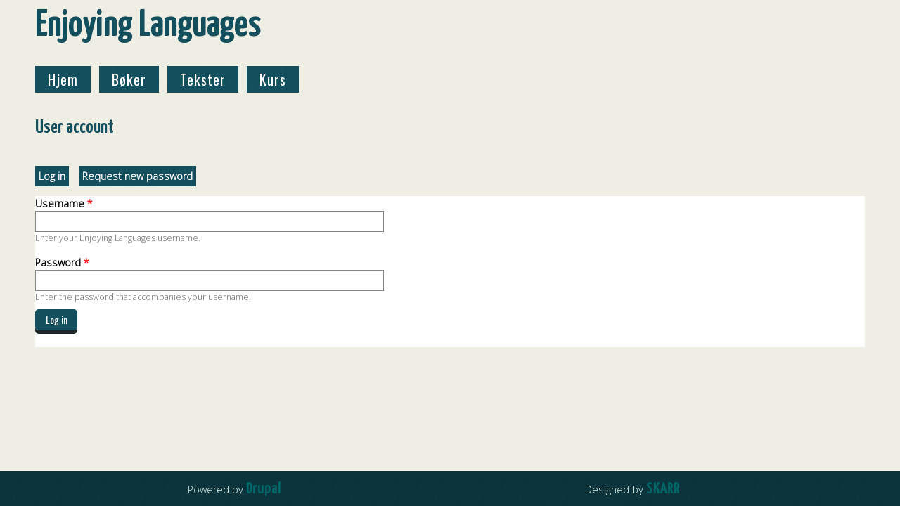

--- FILE ---
content_type: text/html; charset=utf-8
request_url: http://enjoyinglanguages.net/user
body_size: 3538
content:
<!DOCTYPE html PUBLIC "-//W3C//DTD HTML+RDFa 1.1//EN">
<html lang="en" dir="ltr" version="HTML+RDFa 1.1"
  xmlns:content="http://purl.org/rss/1.0/modules/content/"
  xmlns:dc="http://purl.org/dc/terms/"
  xmlns:foaf="http://xmlns.com/foaf/0.1/"
  xmlns:og="http://ogp.me/ns#"
  xmlns:rdfs="http://www.w3.org/2000/01/rdf-schema#"
  xmlns:sioc="http://rdfs.org/sioc/ns#"
  xmlns:sioct="http://rdfs.org/sioc/types#"
  xmlns:skos="http://www.w3.org/2004/02/skos/core#"
  xmlns:xsd="http://www.w3.org/2001/XMLSchema#">
<head profile="http://www.w3.org/1999/xhtml/vocab">
  <meta http-equiv="Content-Type" content="text/html; charset=utf-8" />
<meta name="Generator" content="Drupal 7 (http://drupal.org)" />
<link rel="shortcut icon" href="http://enjoyinglanguages.net/sites/default/files/ELfavicon1.png" type="image/png" />
<meta name="viewport" content="width=device-width, initial-scale=1, maximum-scale=2, minimum-scale=1, user-scalable=yes" />
  <title>User account | Enjoying Languages</title>  
  <style type="text/css" media="all">
@import url("http://enjoyinglanguages.net/modules/system/system.base.css?rvw2rp");
@import url("http://enjoyinglanguages.net/modules/system/system.menus.css?rvw2rp");
@import url("http://enjoyinglanguages.net/modules/system/system.messages.css?rvw2rp");
@import url("http://enjoyinglanguages.net/modules/system/system.theme.css?rvw2rp");
</style>
<style type="text/css" media="all">
@import url("http://enjoyinglanguages.net/sites/all/modules/ckeditor_tabber/ckeditor_tabber.css?rvw2rp");
@import url("http://enjoyinglanguages.net/sites/all/modules/collapsiblock/collapsiblock.css?rvw2rp");
@import url("http://enjoyinglanguages.net/modules/comment/comment.css?rvw2rp");
@import url("http://enjoyinglanguages.net/modules/field/theme/field.css?rvw2rp");
@import url("http://enjoyinglanguages.net/modules/node/node.css?rvw2rp");
@import url("http://enjoyinglanguages.net/modules/search/search.css?rvw2rp");
@import url("http://enjoyinglanguages.net/modules/user/user.css?rvw2rp");
@import url("http://enjoyinglanguages.net/sites/all/modules/views/css/views.css?rvw2rp");
@import url("http://enjoyinglanguages.net/sites/all/modules/ckeditor/css/ckeditor.css?rvw2rp");
</style>
<style type="text/css" media="all">
@import url("http://enjoyinglanguages.net/sites/all/modules/ctools/css/ctools.css?rvw2rp");
@import url("http://enjoyinglanguages.net/sites/all/modules/drupal-form/css/form_maker_fieldset.css?rvw2rp");
</style>
<style type="text/css" media="all">
@import url("http://enjoyinglanguages.net/sites/all/themes/omega/alpha/css/alpha-reset.css?rvw2rp");
@import url("http://enjoyinglanguages.net/sites/all/themes/omega/alpha/css/alpha-mobile.css?rvw2rp");
@import url("http://enjoyinglanguages.net/sites/all/themes/omega/alpha/css/alpha-alpha.css?rvw2rp");
@import url("http://enjoyinglanguages.net/sites/all/themes/omega/omega/css/formalize.css?rvw2rp");
@import url("http://enjoyinglanguages.net/sites/all/themes/omega/omega/css/omega-text.css?rvw2rp");
@import url("http://enjoyinglanguages.net/sites/all/themes/omega/omega/css/omega-branding.css?rvw2rp");
@import url("http://enjoyinglanguages.net/sites/all/themes/omega/omega/css/omega-menu.css?rvw2rp");
@import url("http://enjoyinglanguages.net/sites/all/themes/omega/omega/css/omega-forms.css?rvw2rp");
@import url("http://enjoyinglanguages.net/sites/all/themes/omega/omega/css/omega-visuals.css?rvw2rp");
</style>
<link type="text/css" rel="stylesheet" href="http://fonts.googleapis.com/css?family=Advent+Pro:300|Open+Sans:300|Oswald:regular|Yanone+Kaffeesatz:regular&amp;subset=latin" media="all" />
<style type="text/css" media="all">
@import url("http://enjoyinglanguages.net/sites/all/themes/el_skarr/css/global.css?rvw2rp");
</style>

<!--[if (lt IE 9)&(!IEMobile)]>
<style type="text/css" media="all">
@import url("http://enjoyinglanguages.net/sites/all/themes/el_skarr/css/el-skarr-alpha-default.css?rvw2rp");
@import url("http://enjoyinglanguages.net/sites/all/themes/el_skarr/css/el-skarr-alpha-default-normal.css?rvw2rp");
@import url("http://enjoyinglanguages.net/sites/all/themes/omega/alpha/css/grid/alpha_default/normal/alpha-default-normal-12.css?rvw2rp");
</style>
<![endif]-->

<!--[if gte IE 9]><!-->
<style type="text/css" media="all and (min-width: 740px) and (min-device-width: 740px), (max-device-width: 800px) and (min-width: 740px) and (orientation:landscape)">
@import url("http://enjoyinglanguages.net/sites/all/themes/el_skarr/css/el-skarr-alpha-default.css?rvw2rp");
@import url("http://enjoyinglanguages.net/sites/all/themes/el_skarr/css/el-skarr-alpha-default-narrow.css?rvw2rp");
@import url("http://enjoyinglanguages.net/sites/all/themes/omega/alpha/css/grid/alpha_default/narrow/alpha-default-narrow-12.css?rvw2rp");
</style>
<!--<![endif]-->

<!--[if gte IE 9]><!-->
<style type="text/css" media="all and (min-width: 980px) and (min-device-width: 980px), all and (max-device-width: 1024px) and (min-width: 1024px) and (orientation:landscape)">
@import url("http://enjoyinglanguages.net/sites/all/themes/el_skarr/css/el-skarr-alpha-default.css?rvw2rp");
@import url("http://enjoyinglanguages.net/sites/all/themes/el_skarr/css/el-skarr-alpha-default-normal.css?rvw2rp");
@import url("http://enjoyinglanguages.net/sites/all/themes/omega/alpha/css/grid/alpha_default/normal/alpha-default-normal-12.css?rvw2rp");
</style>
<!--<![endif]-->

<!--[if gte IE 9]><!-->
<style type="text/css" media="all and (min-width: 1220px)">
@import url("http://enjoyinglanguages.net/sites/all/themes/el_skarr/css/el-skarr-alpha-default.css?rvw2rp");
@import url("http://enjoyinglanguages.net/sites/all/themes/el_skarr/css/el-skarr-alpha-default-wide.css?rvw2rp");
@import url("http://enjoyinglanguages.net/sites/all/themes/omega/alpha/css/grid/alpha_default/wide/alpha-default-wide-12.css?rvw2rp");
</style>
<!--<![endif]-->
  <script type="text/javascript" src="http://enjoyinglanguages.net/misc/jquery.js?v=1.4.4"></script>
<script type="text/javascript" src="http://enjoyinglanguages.net/misc/jquery-extend-3.4.0.js?v=1.4.4"></script>
<script type="text/javascript" src="http://enjoyinglanguages.net/misc/jquery-html-prefilter-3.5.0-backport.js?v=1.4.4"></script>
<script type="text/javascript" src="http://enjoyinglanguages.net/misc/jquery.once.js?v=1.2"></script>
<script type="text/javascript" src="http://enjoyinglanguages.net/misc/drupal.js?rvw2rp"></script>
<script type="text/javascript" src="http://enjoyinglanguages.net/misc/jquery.cookie.js?v=1.0"></script>
<script type="text/javascript" src="http://enjoyinglanguages.net/sites/all/modules/ckeditor_tabber/semantic-tabs.js?rvw2rp"></script>
<script type="text/javascript" src="http://enjoyinglanguages.net/sites/all/modules/collapsiblock/collapsiblock.js?rvw2rp"></script>
<script type="text/javascript" src="http://enjoyinglanguages.net/sites/all/themes/omega/omega/js/jquery.formalize.js?rvw2rp"></script>
<script type="text/javascript" src="http://enjoyinglanguages.net/sites/all/themes/omega/omega/js/omega-mediaqueries.js?rvw2rp"></script>
<script type="text/javascript">
<!--//--><![CDATA[//><!--
jQuery.extend(Drupal.settings, {"basePath":"\/","pathPrefix":"","setHasJsCookie":0,"ajaxPageState":{"theme":"el_skarr","theme_token":"lAhY-boS_iVByR8E9kfRKZj5Os-9agS7ezCP0H8JjRI","js":{"misc\/jquery.js":1,"misc\/jquery-extend-3.4.0.js":1,"misc\/jquery-html-prefilter-3.5.0-backport.js":1,"misc\/jquery.once.js":1,"misc\/drupal.js":1,"misc\/jquery.cookie.js":1,"sites\/all\/modules\/ckeditor_tabber\/semantic-tabs.js":1,"sites\/all\/modules\/collapsiblock\/collapsiblock.js":1,"sites\/all\/themes\/omega\/omega\/js\/jquery.formalize.js":1,"sites\/all\/themes\/omega\/omega\/js\/omega-mediaqueries.js":1},"css":{"modules\/system\/system.base.css":1,"modules\/system\/system.menus.css":1,"modules\/system\/system.messages.css":1,"modules\/system\/system.theme.css":1,"sites\/all\/modules\/ckeditor_tabber\/ckeditor_tabber.css":1,"sites\/all\/modules\/collapsiblock\/collapsiblock.css":1,"modules\/comment\/comment.css":1,"modules\/field\/theme\/field.css":1,"modules\/node\/node.css":1,"modules\/search\/search.css":1,"modules\/user\/user.css":1,"sites\/all\/modules\/views\/css\/views.css":1,"sites\/all\/modules\/ckeditor\/css\/ckeditor.css":1,"sites\/all\/modules\/ctools\/css\/ctools.css":1,"sites\/all\/modules\/drupal-form\/css\/form_maker_fieldset.css":1,"sites\/all\/themes\/omega\/alpha\/css\/alpha-reset.css":1,"sites\/all\/themes\/omega\/alpha\/css\/alpha-mobile.css":1,"sites\/all\/themes\/omega\/alpha\/css\/alpha-alpha.css":1,"sites\/all\/themes\/omega\/omega\/css\/formalize.css":1,"sites\/all\/themes\/omega\/omega\/css\/omega-text.css":1,"sites\/all\/themes\/omega\/omega\/css\/omega-branding.css":1,"sites\/all\/themes\/omega\/omega\/css\/omega-menu.css":1,"sites\/all\/themes\/omega\/omega\/css\/omega-forms.css":1,"sites\/all\/themes\/omega\/omega\/css\/omega-visuals.css":1,"http:\/\/fonts.googleapis.com\/css?family=Advent+Pro:300|Open+Sans:300|Oswald:regular|Yanone+Kaffeesatz:regular\u0026subset=latin":1,"sites\/all\/themes\/el_skarr\/css\/global.css":1,"ie::normal::sites\/all\/themes\/el_skarr\/css\/el-skarr-alpha-default.css":1,"ie::normal::sites\/all\/themes\/el_skarr\/css\/el-skarr-alpha-default-normal.css":1,"ie::normal::sites\/all\/themes\/omega\/alpha\/css\/grid\/alpha_default\/normal\/alpha-default-normal-12.css":1,"narrow::sites\/all\/themes\/el_skarr\/css\/el-skarr-alpha-default.css":1,"narrow::sites\/all\/themes\/el_skarr\/css\/el-skarr-alpha-default-narrow.css":1,"sites\/all\/themes\/omega\/alpha\/css\/grid\/alpha_default\/narrow\/alpha-default-narrow-12.css":1,"normal::sites\/all\/themes\/el_skarr\/css\/el-skarr-alpha-default.css":1,"normal::sites\/all\/themes\/el_skarr\/css\/el-skarr-alpha-default-normal.css":1,"sites\/all\/themes\/omega\/alpha\/css\/grid\/alpha_default\/normal\/alpha-default-normal-12.css":1,"wide::sites\/all\/themes\/el_skarr\/css\/el-skarr-alpha-default.css":1,"wide::sites\/all\/themes\/el_skarr\/css\/el-skarr-alpha-default-wide.css":1,"sites\/all\/themes\/omega\/alpha\/css\/grid\/alpha_default\/wide\/alpha-default-wide-12.css":1}},"collapsiblock":{"blocks":{"block-system-user-menu":"4","block-block-1":"1","block-user-login":"4","block-block-2":"4","block-block-3":"1","block-block-4":"1","block-block-6":"1","block-block-8":"1","block-block-9":"1","block-block-10":"1","block-block-7":"1","block-block-11":"1","block-block-5":"1","block-system-main":"1","block-menu-menu-klasseromsbildermeny":"1","block-menu-menu-passagesmeny":"1","block-system-main-menu":"1","block-system-navigation":"1","block-menu-block-1":"1","block-menu-block-2":"1","block-block-12":"1","block-block-13":"1","block-imageblock-1":"1","block-imageblock-5":"1","block-imageblock-6":"1","block-imageblock-7":"1","block-block-14":"1","block-system-powered-by":"1","block-block-15":"1","block-imageblock-8":"1","block-imageblock-9":"1","block-block-16":"1","block-block-17":"1","block-block-18":"1","block-block-20":"1","block-block-21":"1","block-block-22":"1","block-block-23":"1"},"default_state":1,"slide_type":1,"slide_speed":200,"block_title":":header:first","block":"section.block","block_content":"div.content"},"ckeditor_tabber":{"elements":"dl.ckeditor-tabber"},"urlIsAjaxTrusted":{"\/user":true},"omega":{"layouts":{"primary":"normal","order":["narrow","normal","wide"],"queries":{"narrow":"all and (min-width: 740px) and (min-device-width: 740px), (max-device-width: 800px) and (min-width: 740px) and (orientation:landscape)","normal":"all and (min-width: 980px) and (min-device-width: 980px), all and (max-device-width: 1024px) and (min-width: 1024px) and (orientation:landscape)","wide":"all and (min-width: 1220px)"}}}});
//--><!]]>
</script>
  <!--[if lt IE 9]><script src="http://html5shiv.googlecode.com/svn/trunk/html5.js"></script><![endif]-->
</head>
<body class="html not-front not-logged-in page-user context-user">
  <div id="skip-link">
    <a href="#main-content" class="element-invisible element-focusable">Skip to main content</a>
  </div>
  <div class="region region-page-top" id="region-page-top">
  <div class="region-inner region-page-top-inner">
      </div>
</div>  <div class="page clearfix" id="page">
      <header id="section-header" class="section section-header">
  <div id="zone-header-wrapper" class="zone-wrapper zone-header-wrapper clearfix">  
  <div id="zone-header" class="zone zone-header clearfix container-12">
    <div class="grid-12 region region-header-first" id="region-header-first">
  <div class="region-inner region-header-first-inner">
    <div class="block block-block block-1 block-block-1 odd block-without-title" id="block-block-1">
  <div class="block-inner clearfix">
                
    <div class="content clearfix">
      <p><a href="/">Enjoying Languages</a></p>
    </div>
  </div>
</div>  </div>
</div>  </div>
</div><div id="zone-menu-wrapper" class="zone-wrapper zone-menu-wrapper clearfix">  
  <div id="zone-menu" class="zone zone-menu clearfix container-12">
    <div class="grid-8 region region-menu" id="region-menu">
  <div class="region-inner region-menu-inner">
        <div class="block block-system block-menu block-main-menu block-system-main-menu odd block-without-title" id="block-system-main-menu">
  <div class="block-inner clearfix">
                
    <div class="content clearfix">
      <ul class="menu"><li class="first leaf"><a href="/" title="">Hjem</a></li>
<li class="leaf"><a href="/boker" title="">Bøker</a></li>
<li class="leaf"><a href="/tekster">Tekster</a></li>
<li class="last leaf"><a href="/kurs" title="">Kurs</a></li>
</ul>    </div>
  </div>
</div>  </div>
</div>
  </div>
</div></header>    
      <section id="section-content" class="section section-content">
  <div id="zone-content-wrapper" class="zone-wrapper zone-content-wrapper clearfix">  
  <div id="zone-content" class="zone zone-content clearfix container-12">    
        
        <div class="grid-12 region region-content" id="region-content">
  <div class="region-inner region-content-inner">
    <a id="main-content"></a>
                <h1 class="title" id="page-title">User account</h1>
                <div class="tabs clearfix"><h2 class="element-invisible">Primary tabs</h2><ul class="tabs primary clearfix"><li class="active"><a href="/user" class="active">Log in<span class="element-invisible">(active tab)</span></a></li><li><a href="/user/password">Request new password</a></li></ul></div>        <div class="block block-system block-main block-system-main odd block-without-title" id="block-system-main">
  <div class="block-inner clearfix">
                
    <div class="content clearfix">
      <form action="/user" method="post" id="user-login" accept-charset="UTF-8"><div><div class="form-item form-type-textfield form-item-name">
  <label for="edit-name">Username <span class="form-required" title="This field is required.">*</span></label>
 <input type="text" id="edit-name" name="name" value="" size="60" maxlength="60" class="form-text required" />
<div class="description">Enter your Enjoying Languages username.</div>
</div>
<div class="form-item form-type-password form-item-pass">
  <label for="edit-pass">Password <span class="form-required" title="This field is required.">*</span></label>
 <input type="password" id="edit-pass" name="pass" size="60" maxlength="128" class="form-text required" />
<div class="description">Enter the password that accompanies your username.</div>
</div>
<input type="hidden" name="form_build_id" value="form-PF_2D3riCGcmnOJYShVOTA4_Wro2NJ3D_MjGvy9FOvI" />
<input type="hidden" name="form_id" value="user_login" />
<div class="form-actions form-wrapper" id="edit-actions"><input type="submit" id="edit-submit" name="op" value="Log in" class="form-submit" /></div></div></form>    </div>
  </div>
</div>      </div>
</div>  </div>
</div></section>    
  
      <footer id="section-footer" class="section section-footer">
  <div id="zone-footer-wrapper" class="zone-wrapper zone-footer-wrapper clearfix">  
  <div id="zone-footer" class="zone zone-footer clearfix container-12">
    <div class="grid-12 region region-footer-first" id="region-footer-first">
  <div class="region-inner region-footer-first-inner">
    <div class="block block-system block-powered-by block-system-powered-by odd block-without-title" id="block-system-powered-by">
  <div class="block-inner clearfix">
                
    <div class="content clearfix">
      <span>Powered by <a href="https://www.drupal.org">Drupal</a></span>    </div>
  </div>
</div><div class="block block-block block-19 block-block-19 even block-without-title" id="block-block-19">
  <div class="block-inner clearfix">
                
    <div class="content clearfix">
      <p>Designed by <a href="http://skarr.no">SKARR</a></p>
    </div>
  </div>
</div>  </div>
</div>  </div>
</div></footer>  </div>  <div class="region region-page-bottom" id="region-page-bottom">
  <div class="region-inner region-page-bottom-inner">
      </div>
</div></body>
</html>

--- FILE ---
content_type: text/css
request_url: http://enjoyinglanguages.net/sites/all/themes/el_skarr/css/global.css?rvw2rp
body_size: 3327
content:
/* This file will hold styles for the mobile version of your website (mobile first). */
/* This also can include ANY global CSS that applies site-wide. Unless overwritten by a more specific style rule, CSS declarations in global.css will apply site-wide. */

#messages {
    display: none;
}

html {
    height: 100%;
}

a:link,
a:visited {
    color: #134F5C;
}

img {
    max-width: 100%;
    height: auto;
}

body {
    background: url(../images/elbg.gif);
    font-family: Open Sans;
    font-size: 0.9em;
    height: 100%;
}

h1,
h2.block-title.collapsiblock a,
.block-without-title .content a,
#block-block-5 .content p {
    font-family: "Yanone Kaffeesatz";
    text-decoration: none;
    font-size: 1.1em;
	letter-spacing: 1px;
}

p {
    color: #444;
}

#block-block-1 .content a {
    color: #134F5C;
    font-size: 3em;
    font-weight: bold;
}

body.front #page-title {
    display: none;
}

#page {
    min-height: 100% !important;
    position: relative !important;
}

#section-content {
    padding-bottom: 65px;
}



/* -_-_-_-_-_-_-_-_-_ Generell sidedesign _-_-_-_-_-_-_-_-_-*/

.block-block-20,
#block-system-main {
    background: #fff;
}

.context-tekster #block-system-main,
.context-boker #block-system-main {
    background: none;
}


/* (hvit) bakgrunnsfarge p� diverse innhold + padding */
#block-block-11/*,
.views-row*/{
    padding: 15px 10px 10px 10px;
    background: #fff;
}

article .content .field-name-field-tittel,
article .content .field-name-body {
    padding: 20px 10px 15px 10px;
}

.views-row {
    margin-bottom: 20px;
}

.node-les-brunets-,
.node-article,
.node-form-maker,
.view-ekstramateriell {
    background: #fff;
}

.node-form-maker {
    padding-top: 30px;
}

/* stil p� overskrifter */
.node-title {
    font-family: "Oswald";
}

.node-title a{
    text-decoration: none;
}


/* ^^^^^^^^^^^^^^^^  Skjemastil  ^^^^^^^^^^^^^^^^ */


/* -----------------  knapper  -------------------*/
/* F�lgende css gjelder flere knapper p� nettstedet, blandt
 * annet i innlogging, i bestillingsskjema og i tekster.
 * Den gjelder ikke for nedlastingslenken i b�ker. */

tbody button {
    margin-left: 10px;
}

tbody button,
.form-actions input,
.views-exposed-form input {
    color: #fff;
    /*font-size: 1.3em;*/
    font: normal 14px "Oswald" ;
    position: relative;
    top: -6px;
    margin-top: 0;
    margin-bottom: 4px;
    background: url(../images/gr_l.jpg);
    border-radius: 5px;
    height: 30px;
    min-width: 60px;
    box-shadow: 0 5px 0 0 #1c2627;
    border: none;
    text-shadow: none;
}
/*  #365357 box-shadow */

tbody button:hover,
.form-actions input:hover,
.views-exposed-form input:hover{
    background: #5a7c81;
    box-shadow: 0 5px 0 0 #4a6467;
}

tbody button:active,
.form-actions input:active,
.views-exposed-form input:active {
    top: -4px;
    margin-bottom: 4px;
    box-shadow: 0 3px 0 0 #365357;
}
/* ----------------------------------------------- */


/* ----------------  tekstfelt  ------------------ */
/* F�lgende css gjelder for tekstfelt i diverse skjema
 * p� nettstedet. */

.form-item select,
.form-item input,
.node-form-maker textarea,
.node-form-maker input {
    box-shadow: none;
    background-color: #fff !important;
    border-color: #848484;
    height: 30px !important;
}

.node-form-maker textarea {
    height: 60px !important;
}

.form-item select:focus,
.node-form-maker textarea:focus,
.node-form-maker input:focus {
    border-color: #366 !important;
}
/* ----------------------------------------------- */




/* [][][][][][][][][][]   Navigasjon  [][][][][][][][][][] */


/* ---------------  Hovedmenyen  ----------------- */
/* F�lgende css gjelder lenkene i hovedmenyen. */

#block-system-main-menu .content ul.menu li {
    display: inline-block;
    margin: 0 0 17px 0;
}

#block-system-main-menu .content ul.menu li.leaf {
    margin-left: 0;
    margin-right: 0;
    padding-left: 0;
    padding-right: 0;
}

#block-system-main-menu .content ul.menu li a {
    background: url(../images/gr_l.jpg);
    color: #fff;
    padding: 5px 9px;
    font-family: "Oswald";
    font-size: 1.5em;
    transition: background .4s;
}

#block-system-main-menu .content ul.menu li a:hover {
    background: url(../images/gr_m.jpg);
}

#block-system-main-menu .content ul.menu li a.active {
    background: url(../images/cbc7ba.jpg);
    color: #0C343D;
}

#block-system-main-menu .content ul.menu li a.active:hover {
    background: #b1ada1;
}

/* ----------------------------------------------- */


/* -----------------  User Menu  ----------------- */
/* F�lgende css gjelder lenkene i brukermenyen. */

#block-system-user-menu {
    text-align: center;
    width: auto;
    display: inline-block;
    margin-top: 5px;
}

#block-system-user-menu .block-inner {
    display: inline-block;
    float: left;
    text-align: right;
}

#block-system-user-menu h2 {
    display: block;
}

#block-system-user-menu h2.block-title a {
    background: url(../images/cbc7ba.jpg);
    color: #0C343D;
    padding: 5px 9px;
    font-family: "Oswald";
    font-size: 1.2em;
    display: inline-block;
    font-weight: normal;
}

#block-system-user-menu h2.block-title a:hover {
    background: #b1ada1;
}

#block-system-user-menu .block-inner {
    float: right;
}

#block-system-user-menu .content {
    position: absolute;
    z-index: 1;
    background: url(../images/gr_m.jpg);
}

#block-system-user-menu .content ul.menu li {
    display: inline-block;
    margin: 0;
    padding: 0;
    margin-top: 2px;
    width: 100%;
    text-align: center;
    list-style: none;
    background: url(../images/gr_l.jpg);
}

#block-system-user-menu .content ul.menu li.first {
    margin-top: 0;
}

#block-system-user-menu .content ul.menu li a {
    color: #fff;
    display: block;
    padding: 10px;
}

.region-content-inner {
    position: relative;
}


#block-system-user-menu ul a {
    text-decoration: none;
    color: #0C343D;
    font-size: 1.1em;
    
}

#block-system-user-menu ul a:hover {
    color: #666;
}

#block-system-user-menu ul a:active {
    color: #fff;
}

/* ----------------------------------------------- */



/* ------------  Tabs (Edit / View)  ------------- */
/* F�lgende css gjelder lenker for redigering av innhold
 * forbeholdt admin eller andre brukere med bestemt tilgang. */

.tabs {
    
}

.tabs ul.primary {
    border: none;
    margin: 0;
    padding: 0;
}

.tabs ul.primary li {
    display: inline-block;
    margin-top: 15px;
    float: left;
}

.tabs ul.primary li a {
    display: block;
    background: url(../images/gr_l.jpg);
    color: #fff;
    font-weight: bold;
    padding: 5px;
    border: none;
}

/* ----------------------------------------------- */


/* -------------- Undernavigasjoner -------------- */



/* Stil p� listeelementer i undernavigasjon*/
#block-menu-menu-klasseromsbildermeny ul.menu li,
#block-menu-menu-passagesmeny ul.menu li{
    display: inline-block;
}

/* Stil p� linker i undernavigasjon*/
#block-menu-menu-klasseromsbildermeny ul.menu li a,
#block-menu-menu-passagesmeny ul.menu li a{
    padding: 5px 0;
    font-size: 1.3em;
}

#block-menu-menu-klasseromsbildermeny ul.menu li a.active,
#block-menu-menu-passagesmeny ul.menu li a.active {
    background: #fff;
}

/* ----------------------------------------------- */






/* [][][][][][][][][][] FORSIDE [][][][][][][][][][] */

/* Velkommen */
#block-block-5 {
    text-align: center;
    font-size: 2em;
    padding: 5px 0;
}


/* Bilde p� forsiden */


/*.block-image .block-body p {
    font-weight: bold;
}*/


.block-imageblock-6 {
    float: left;
}

.block-imageblock-7 .block-image {
    margin-bottom: 10px;
}

.block-imageblock-7 .block-body p {
    margin: 0 auto;
}
    

.block-imageblock-5,
.block-imageblock-1 {
    display: none;
}


/*.block-block-13 p {
    color: #888;
}
*/





/* [][][][][][][][][]  B�ker  [][][][][][][][][][][] */


/* Teaser views */


article.node-bok.node-teaser .content,
article.node-bok.node-teaser img,
article.node-bok.node-teaser .node-title,
article.node-bok.node-teaser .field-name-body{
    float: left !important;
}

article.node-bok.node-teaser img {
    width: 100%;
    padding-bottom: 8px;
}

article.node-bok.node-teaser .node-title,
article.node-bok.node-teaser p {
    margin-bottom: 0 !important;
    display: inline-block;
}



/* <><><><><><> undersider for b�kene <><><><><><> */



article.node-bok {
    padding: 0 !important;
}


/* ---------  overskrifter i undernav  ----------- */

.node-type-bok #page-title {
    display: none;
}


/* ----------------  prisblock  ------------------ */

.block-block-18,
.block-block-17 {
    background: #fff;
    padding: 10px 10px 10px 50px;
}


/* ---  Knapper for bestilling og nedlasting  ---- */

.block-block-14 .content p {
    float: left;
    margin-left: 10px;
}

/*.block-8 .block-inner, */
.block-block-14 .content p {
    position: relative;
    top: 0;
    margin-top: 0;
    margin-bottom: 4px;
    background: #486e73;
    border-radius: 5px;
    height: 40px;
    box-shadow: 0 7px 0 0 #365357;
}


/*.block-8 .block-inner .content a *//*container for PayPal-knapp */
.block-block-14 .content a {
   color: #fff;
    position: relative;
    padding: 15px 30px;
    border-radius: 5px;
    height: 35px;
    font-size: 1.5em;
}


/*.block-8 .block-inner:active*/ 
.block-block-14 .content p:active {
    top: 4px;
    margin-bottom: 0;
    box-shadow: 0 3px 0 0 #365357;
}


/*.block-8 .block-inner a:hover,
.block-8 .block-inner a:active*/
.block-block-14 .content a:hover,
.block-block-14 .content a:active {
    color: #223436;
}
    
/*#block-block-8,
#block-block-10 {

    color: #a00;
    font-size: larger;
}
*/

/* ----------------------------------------------- */

/* Legger til marger p� forord og innhold */
.block-block-20 .content,
article.node-ekstramateriell .content,
#node-page-14 .content, /*forord for klasseromsbilder*/
#node-page-16 .content,
#node-page-17 .content, /*forord for passages*/ 
#node-page-18 .content,
#node-bok-7 .content,
#node-bok-8 .content{
    background: #fff;
    padding: 15px 10px 10px 10px;
}

#node-bok-7 .content p,
#node-bok-8 .content p {
    float: left;
}
/* ----------------------------------------------- */



/* ^^^^^^^^^^^^  Ekstramateriale  ^^^^^^^^^^^^^^^^ */

.view-ekstramateriell .view-content {
    padding-top: 20px;
}

.view-ekstramateriell .views-row {
    margin: 0 !important;
    padding: 0 30px !important;
}

article.node-ekstramateriell .content {
    margin-left: 50px;
    background: #fff;
}

article.node-ekstramateriell .content img{
    margin: auto;
    display: block;
}

.view-ekstramateriell header h2 {
    font-size: 1.4em;
}

/*.view-ekstramateriell .views-row {
    margin: 0 0 0 15px;
    padding: 10px 0 0 0;
    height: 50px;
}*/

#node-page-14 .field-name-field-tittel,
#node-page-16 .field-name-field-tittel,
.node-ekstramateriell .field-name-field-tittel { /* overskrift p� selve bildet*/
    font-size: 1.4em;
}

.node-ekstramateriell .field-name-field-tittel,
#node-page-14 .field-name-field-tittel .field-items,
#node-page-16 .field-name-field-tittel .field-items{
    text-align: center;
    font-weight: bold;
}

.node-ekstramateriell .field {
    margin: 10px 12px 10px 30px;
}




/* [][][][][][][][][[]  Tekster og kurs  [][][][][][][][][][] */

/* ---------------  Thumbnails ------------------- */

.view-les-brunets .views-row h2 {
    margin-left: 50px;
}

.node-article .field-type-image .field-items {
    text-align: center;
}

.node-article .field-type-image .field-item {
    display: inline-block;
    margin-left: 35px;
    margin-bottom: 35px;
    border: solid 10px #000;
}
/* ----------------------------------------------- */



/* ----------  link til billedgalleri  ----------- */

.page-kurs  .block-16 {
    background: #fff;
}

.page-kurs  .block-16 .content {
    padding-top: 15px;
}

.page-kurs  .block-16 .content p{
    text-align: center;
    font-size: 1.7em;
}

.page-kurs  .block-16 .content a {
    position: relative;
    top: 0;
    margin-top: 0;
    margin-bottom: 4px;
    background: url(../images/cbc7ba.jpg);
    border-radius: 5px;
   /* height: 30px;*/
    padding: 3px 10px;
    box-shadow: 0 5px 0 0 #365357;
}

.page-kurs  .block-16 .content a:hover {
    background: #b1ada1;
}

.page-kurs  .block-16 .content a:active {
    top: 2px;
    margin-bottom: 4px;
    box-shadow: 0 3px 0 0 #365357;
}

/* ----------------------------------------------- */


.block-block-23 .content p {
    margin-left: 50px;
    font-family: "Yanone Kaffeesatz";
    font-size: 1.9em;
    color: #134F5C;
}

.block-block-11 .content p {
    margin: 15px 10px 0 10px;
}


.node-les-brunets- h2,
.view-artikler h2 {
    margin-left: 10px;
    margin-right: 10px;
    font-size: 1.0em;
    margin-bottom: 0;
}

.node-les-brunets- .field,
.node-article .field{
    margin: 0 10px 10px 10px;
    padding: 10px 0 0 0;
}

.node-les-brunets- h2 {
    font-weight: normal;
}


.node-article .field-name-field-tittel {
    font-size: 1.4em;
}

.field-name-field-forfatter .field-items,
.field-name-field-ingress p {
    margin: 0 10px;
}


.block-block-23,
.block-8 .block-inner {
  /*  padding-top: 20px;*/
    background: #fff;
}

.block-8 .block-image {
    text-align: center;
}

.block-8 .block-image img{
    width: 100%;
}


/* ---------------  Galleriffic  ----------------- */


#galleriffic {
    width: auto;
    padding: 20px;
}

#thumbs {
    margin-top: 20px;
}

#slideshow {
    width: auto;
    height: auto;
}
/* ----------------------------------------------- */


/* ^^^^^^^^^^^^^^^^^^  FOOTER  ^^^^^^^^^^^^^^^^^^^ */

#zone-footer-wrapper {
    position: absolute;
    background: url(../images/gr_m.jpg);
    height: 50px;
    padding-bottom: 0;
    bottom: 0 !important;
    width: 100%;
}
#region-footer-first {
    max-height: 50px;
}
.zone-footer .block-inner .content {
    max-height: 40px;
}
.zone-footer .block-inner .content p {
    margin-bottom: 0;
}

#block-block-19,
#block-system-powered-by {
    padding-top: 10px;
    float: left;
    width: 48%;
    color: #e5f9ef;
    max-height: 40px;
}

#block-block-19 .content p {
    color: #e5f9ef;
}

#block-block-19 .content a,
#block-system-powered-by .content a {
    color: #066;
    font-size: 1.5em;
    font-weight: bolder;
    transition: color .5s;
}

#block-block-19 .content a:hover,
#block-system-powered-by .content a:hover {
    color: #e5f9ef;
}

#block-block-19 .content,
#block-system-powered-by .content {
    text-align: center;
}



--- FILE ---
content_type: text/css
request_url: http://enjoyinglanguages.net/sites/all/themes/el_skarr/css/el-skarr-alpha-default.css?rvw2rp
body_size: 1730
content:
/* This file will hold styles for all layouts using the alpha grid (i.e. not the mobile layout). */





h1 {
    font-size: 1.7em;
    margin-top: 20px;
    color: #134F5C;
}


/* Header */

#block-block-1 .content a {
    font-size: 3.5em;
}


/* Navigasjon */

#block-system-main-menu .content ul.menu li.leaf {
    margin-right: 8px;
}

#block-system-main-menu .content ul.menu li a {
    background: url(../images/gr_l.jpg);
    color: #fff;
    padding: 4px 18px;
    font-family: "Oswald";
    font-size: 1.4em;
}

/* Undernavigasjon */
#block-menu-menu-klasseromsbildermeny ul.menu,
#block-menu-menu-passagesmeny ul.menu{
    float: right;
    margin-right: 20px;
}

/* Stil p� linker i undernavigasjon*/
#block-menu-menu-klasseromsbildermeny ul.menu li a,
#block-menu-menu-passagesmeny ul.menu li a{
    padding: 5px 20px;
}


/* User Menu */

#block-system-user-menu {
    margin-top: 3px;
    float: right;
}

#block-system-user-menu .block-inner {
    float: right;
}

#block-system-user-menu h2.block-title a {
    padding: 5px 20px;
}



/* Generell sidedesign */

article .content .field-name-field-tittel,
article .content .field-name-body {
    padding: 20px 30px 15px 30px;
}

.block-block-11 .content p {
    margin: 15px 60px 0 40px;
}



/*   forside   */

.front #block-system-main {
    width: 44%;
    margin: 0;
    display: block;
    float: left;
}

/* Bilde p� forsiden */
.front #block-system-main img {
    width: 100%;
}



*/
#block-block-4 .content a,
#block-block-7 .content a{
    display: block;
}




/*   om forfatterne   */


/*
.front #zone-postscript .region-postscript-second {
    display: none;
}*/

#block-imageblock-1 h2,
#block-imageblock-5 h2,
#zone-postscript .region-postscript-first img,
#zone-postscript .region-postscript-fourth img{
    display: inline-block;
}

.front #zone-postscript-wrapper{
    position: relative;
    
}

.front #zone-postscript {
    width: 90%;
    /*border: solid 2px #4ca;*/ /* ramme til "debugging" */
    text-align: center;
    /*margin: auto;
    display: block;*/
    float: none;
    padding-top: 20px !important;
}

.front .zone-postscript .block-image {
    display: inline-block;
    float: left;
}

#zone-postscript .region-postscript-third {
    text-align: justify;
    width: 35%;
    padding: 20px;
    
}
    
.block-imageblock-6 .block-image {
    height: auto;
    width: 80%;
    margin: auto;
    padding-top: 10px;
    padding-bottom: 30px;
}

.block-imageblock-7 .block-body,
.block-imageblock-7 .block-image {
    display: none;
}

.block-13,
.block-imageblock-5,
.block-imageblock-1 {
    display: inline-block;
    float: left;
    width: 32%;
    padding-top: 40px;
}

.block-13,
.block-imageblock-5,
.block-imageblock-1 {
    display: inline-block;
    float: left;
    width: 32%;
    padding-top: 40px;
}





#node-bok-7 .field-name-field-anmeldelse,
#node-bok-8 .field-name-field-anmeldelse,
.block-imageblock-5 .block-image,
.block-imageblock-5 .block-body,
.block-imageblock-1 .block-image,
.block-imageblock-1 .block-body {
    height: auto;
    width: 58%;
    margin: auto;
}





/* b�ker */


#node-bok-7 .field-name-field-cover,
#node-bok-8 .field-name-field-cover {
    float: left;
    width: 40%;
}

article.node-bok {
    float: left;
    padding: 10px;
    
}

/*------------  titler p� undersidene -----------------*/
/* Flytter page-title p� underesidene i b�ker ned p� boksen
 * til innholdet.
 * Gj�r ogs� s�nn at plassen mellom hovednav og innhold har
 * den samme h�yden.
 */

.context-passages #page-title,
.context-klasseromsbilder #page-title {
    margin-bottom: -30px;
}

.node-type-bok .block-system-main-menu {
    margin-bottom: 26px;
}

/*-----------------------------------------------------*/


/*#block-block-8,*/
#block-block-10,
article.node-bok .field-name-field-anmeldelse,
article.node-bok .field-name-body,
article.node-bok header {
    float: left;
    width: 45% !important;
    padding: 10px 20px;
}

article.node-bok.node-teaser header {
    margin-left: 40px;
}

article.node-teaser .field-name-field-ingress,
article.node-teaser .field-name-body {
    float: left;
    width: 67% !important;
}

article.node-teaser .field-name-field-cover,
article.node-bok.node-teaser img {
    width: 250px;
}

.block-block-20 .content { /* marger p� fremgang/bokbeskrivelse*/
    margin: 0pc 50px 10px 50px;
}

/*prisblock*/
.not-front #zone-postscript {
    width: 60%;
    margin-top: -100px;
    float: right;
}




/* bestill/last ned knapper */

.block-block-14 .content p {
    float: left;
    margin-left: 10px;
}



.block-block-14 .content p{
    position: relative;
    top: 0;
    margin-top: 0;
    margin-bottom: 4px;
    background: #486e73;
    border-radius: 5px;
    height: 40px;
    
    
    box-shadow: 0 7px 0 0 #365357;
}

.block-block-14 { /*container for 'last ned'-knapper */
    width: 40%;
    float: right;
    margin-top: -8%;
}


/*bilde p� basic pages - tilsiktet innholdsoversikt p� b�ker */

.node-page .field-name-field-image {
    max-width: 80%;
    margin: auto;
}



/*   registrering    */


#node-form-maker-3 input {
    height: 30px !important;
    width: 300px !important;
}


/* Tekster og kurs */

.node-les-brunets- h2,
.view-artikler h2 {
    margin-left: 40px;
    margin-right: 40px;
    font-size: 1.2em;
    
}

.block-8 .block-image { /*bilde p� toppen av kurs */
    text-align: center;
}

.block-8 .block-image img{
    padding-top: 30px;
    width: 60%;
}



.field-name-field-forfatter .field-items,
.field-name-field-ingress p {
    margin: 0 35px;
}


/* Galleriffic */

#galleriffic {
    margin: auto;
    padding: 20px;
    width: 700px;
}

#slideshow {
    height: 400px;
}



--- FILE ---
content_type: text/css
request_url: http://enjoyinglanguages.net/sites/all/themes/el_skarr/css/el-skarr-alpha-default-narrow.css?rvw2rp
body_size: 423
content:
/* This file will hold styles that are loaded using the same media query as the narrow grid. */
/* If you are using the default media queries provided by Omega, these styles will also
 *  apply to the normal and widescreen layouts. You may override these styles in the normal 
 *  and widescreen CSS files as appropriate. */

#block-block-4,
#block-block-7,
#block-block-8 {
    float: left;
    clear: left;
    margin-bottom: 0;
    margin-top: 30px;
}

/*article.node-teaser .field-name-field-ingress,
article.node-teaser .field-name-body {
    float: left;
    width: 77% !important;
}*/


#node-bok-7 .field-name-field-cover,
#node-bok-8 .field-name-field-cover {
    float: left;
    width: 30%;
}

article.node-bok.node-teaser .field-name-field-cover {
    width: 20% !important;
}


#node-bok-7 .field-name-body,
#node-bok-8 .field-name-body {
    float: left;
    width: 50%;
    margin-left: 10px;
}

#node-bok-7 .field-name-field-anmeldelse,
#node-bok-8 .field-name-field-anmeldelse {
    width: auto;
    margin-bottom: 90px;
}





--- FILE ---
content_type: text/css
request_url: http://enjoyinglanguages.net/sites/all/themes/el_skarr/css/el-skarr-alpha-default-normal.css?rvw2rp
body_size: 271
content:
/* This file will hold styles that are loaded using the same media query as the normal grid. */
/* If you are using the default media queries provided by Omega, these styles will also
 *  apply to the widescreen layout unless they are overridden by the widescreen styles. */

#block-block-4,
#block-block-7 {
    float: left;
    clear: left;
}

#block-block-4,
#block-block-7,
#block-block-8 {
    margin-bottom: 0;
    margin-top: 30px;
}

#block-block-8 {
    float: right;
    clear: right;
}

--- FILE ---
content_type: text/css
request_url: http://enjoyinglanguages.net/sites/all/themes/el_skarr/css/el-skarr-alpha-default-wide.css?rvw2rp
body_size: 418
content:
/* This file will hold styles that are loaded using the same media query as the wide grid. */

#block-block-4,
#block-block-7,
#block-block-8 {
    float: right;
    clear: right;
    margin-bottom: 30px;
    margin-top: 0;
}





article.node-teaser .field-name-field-ingress,
article.node-teaser .field-name-body {
    float: left;
    width: 77% !important;
}



#block-block-10,
article.node-bok .field-name-field-anmeldelse,
article.node-bok .field-name-body,
article.node-bok header {

    width: 53% !important;
}


/* Legger til marger p� forord og innhold */
article.node-ekstramateriell .content,
#node-page-14 .content, /*forord for klasseromsbilder*/
#node-page-16 .content,
#node-page-17 .content, /*forord for passages*/ 
#node-page-18 .content,
#node-bok-7 .content,
#node-bok-8 .content {
    
    padding: 15px 70px 50px 50px;
}




.block-8 .block-image img{ /* bilde p� kurs */
    width: 50%;
}